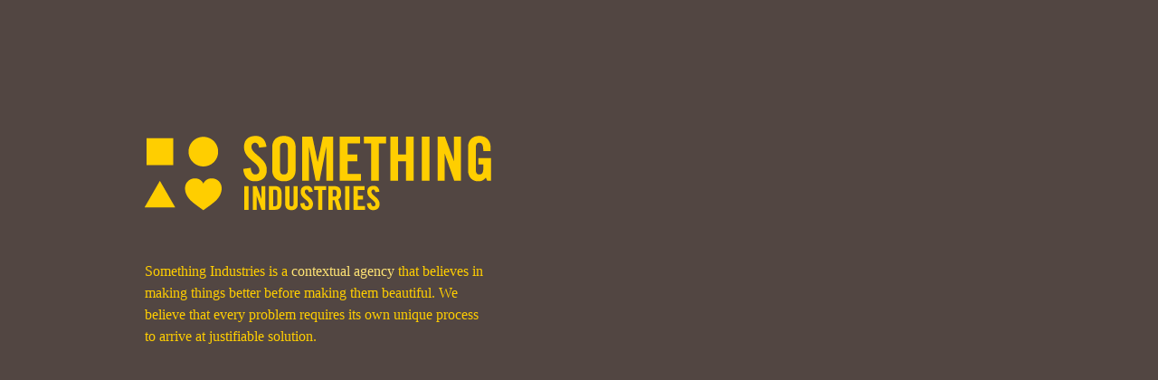

--- FILE ---
content_type: text/html
request_url: http://somethingindustries.com/
body_size: 569
content:
<!DOCTYPE html PUBLIC "-//W3C//DTD XHTML 1.0 Strict//EN" "http://www.w3.org/TR/xhtml1/DTD/xhtml1-strict.dtd">

<html>
	<head>
	
		<meta http-equiv="Content-Type" content="text/html; charset=utf-8" />
		<meta name="robots" content="all" />
		<meta name="revisit-after" content="2 days" />
		<meta name="description" content="Something Industries" />
		<meta name="keywords" content="design, development, web"  />
		<meta name="author" content="Jonathan D&rsquo;mello" />
		<meta name="Copyright" content="Jonathan D&rsquo;mello" />
		<meta name="company" content="Something Industries" />
		
		<link href="css/style.css" rel="stylesheet" media="screen" />
			
		<title>Something Industries</title>
	</head>
	<body>
	
		<div id="wrapper">
			<img src="images/logo.png" width="383" height="83" alt="Something Industries logo" longdesc="Something Industries" />
			<p>Something Industries is a <i>contextual agency</i> that believes in making things better before making them beautiful. We believe that every problem requires its own unique process to arrive at justifiable solution.</p>
		</div>
	</body>
</html>

--- FILE ---
content_type: text/css
request_url: http://somethingindustries.com/css/style.css
body_size: 232
content:
/* Thank you for your interest in the source. More to come soon! */

*{
	margin: 0;
	padding: 0;
}

body{
	background: #524642;
	color: #ffce00;
	font: 16px/1.5 Georgia, serif;
}

#wrapper{
	width: 960px;
	margin: 150px auto;
}

#wrapper p{
	width: 383px;
	margin: 48px 0;
}

#wrapper i{
	color: #ffe475;
	font-style: normal;
}